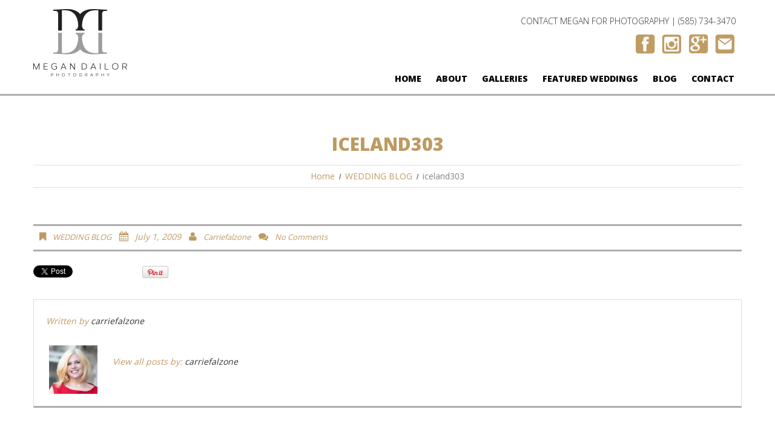

--- FILE ---
content_type: text/html; charset=UTF-8
request_url: https://www.megandailor.com/wedding-blog/iceland303/
body_size: 12011
content:
<!DOCTYPE html>
<!--[if lt IE 7 ]><html class="ie ie6" lang="en-US"> <![endif]-->
<!--[if IE 7 ]><html class="ie ie7" lang="en-US"> <![endif]-->
<!--[if IE 8 ]><html class="ie ie8" lang="en-US"> <![endif]-->
<!--[if IE 9 ]><html class="ie ie9" lang="en-US"> <![endif]-->
<!--[if (gt IE 9)|!(IE)]><!--><html lang="en-US"> <!--<![endif]-->
<head>
	<title>iceland303 - Megan Dailor | Photographer Rochester NY</title>
	
	<meta charset="UTF-8" />
	<meta name="viewport" content="width=device-width, initial-scale=1.0">
	<link rel="profile" href="//gmpg.org/xfn/11" />
		<link rel="icon" href="/wordpress/wp-content/uploads/2015/04/favicon.png" type="image/x-icon" />
		<link rel="pingback" href="https://www.megandailor.com/xmlrpc.php" />
	<link rel="alternate" type="application/rss+xml" title="Megan Dailor | Photographer Rochester NY" href="https://www.megandailor.com/feed/" />
	<link rel="alternate" type="application/atom+xml" title="Megan Dailor | Photographer Rochester NY" href="https://www.megandailor.com/feed/atom/" />
	<link rel="stylesheet" type="text/css" media="all" href="https://www.megandailor.com/wp-content/themes/theme53015/bootstrap/css/bootstrap.css" />
	<link rel="stylesheet" type="text/css" media="all" href="https://www.megandailor.com/wp-content/themes/theme53015/bootstrap/css/responsive.css" />
	<link rel="stylesheet" type="text/css" media="all" href="https://www.megandailor.com/wp-content/themes/CherryFramework/css/camera.css" />
	<link rel="stylesheet" type="text/css" media="all" href="https://www.megandailor.com/wp-content/themes/theme53015/style.css" />
	<meta name='robots' content='index, follow, max-image-preview:large, max-snippet:-1, max-video-preview:-1' />

	<!-- This site is optimized with the Yoast SEO plugin v19.13 - https://yoast.com/wordpress/plugins/seo/ -->
	<link rel="canonical" href="https://www.megandailor.com/wedding-blog/iceland303/" />
	<meta property="og:locale" content="en_US" />
	<meta property="og:type" content="article" />
	<meta property="og:title" content="iceland303 - Megan Dailor | Photographer Rochester NY" />
	<meta property="og:url" content="https://www.megandailor.com/wedding-blog/iceland303/" />
	<meta property="og:site_name" content="Megan Dailor | Photographer Rochester NY" />
	<meta property="article:publisher" content="https://www.facebook.com/megandailorphotography/" />
	<meta property="article:published_time" content="2009-07-01T23:17:56+00:00" />
	<meta property="og:image" content="https://www.megandailor.com/wp-content/uploads/2015/06/rochesterweddingphotographer-201.jpg" />
	<meta property="og:image:width" content="852" />
	<meta property="og:image:height" content="572" />
	<meta property="og:image:type" content="image/jpeg" />
	<meta name="author" content="carriefalzone" />
	<meta name="twitter:card" content="summary_large_image" />
	<script type="application/ld+json" class="yoast-schema-graph">{"@context":"https://schema.org","@graph":[{"@type":"Article","@id":"https://www.megandailor.com/wedding-blog/iceland303/#article","isPartOf":{"@id":"https://www.megandailor.com/wedding-blog/iceland303/"},"author":{"name":"carriefalzone","@id":"http://www.megandailor.com/#/schema/person/d349bbb268f01f67898682d74ed94099"},"headline":"iceland303","datePublished":"2009-07-01T23:17:56+00:00","dateModified":"2009-07-01T23:17:56+00:00","mainEntityOfPage":{"@id":"https://www.megandailor.com/wedding-blog/iceland303/"},"wordCount":1,"commentCount":0,"publisher":{"@id":"http://www.megandailor.com/#organization"},"articleSection":["WEDDING BLOG"],"inLanguage":"en-US","potentialAction":[{"@type":"CommentAction","name":"Comment","target":["https://www.megandailor.com/wedding-blog/iceland303/#respond"]}]},{"@type":"WebPage","@id":"https://www.megandailor.com/wedding-blog/iceland303/","url":"https://www.megandailor.com/wedding-blog/iceland303/","name":"iceland303 - Megan Dailor | Photographer Rochester NY","isPartOf":{"@id":"http://www.megandailor.com/#website"},"datePublished":"2009-07-01T23:17:56+00:00","dateModified":"2009-07-01T23:17:56+00:00","breadcrumb":{"@id":"https://www.megandailor.com/wedding-blog/iceland303/#breadcrumb"},"inLanguage":"en-US","potentialAction":[{"@type":"ReadAction","target":["https://www.megandailor.com/wedding-blog/iceland303/"]}]},{"@type":"BreadcrumbList","@id":"https://www.megandailor.com/wedding-blog/iceland303/#breadcrumb","itemListElement":[{"@type":"ListItem","position":1,"name":"Home","item":"http://www.megandailor.com/"},{"@type":"ListItem","position":2,"name":"Blog","item":"https://www.megandailor.com/blog1/"},{"@type":"ListItem","position":3,"name":"iceland303"}]},{"@type":"WebSite","@id":"http://www.megandailor.com/#website","url":"http://www.megandailor.com/","name":"Megan Dailor | Photographer Rochester NY","description":"Weddings, Engagements and Family Photography in Rochester, NY","publisher":{"@id":"http://www.megandailor.com/#organization"},"potentialAction":[{"@type":"SearchAction","target":{"@type":"EntryPoint","urlTemplate":"http://www.megandailor.com/?s={search_term_string}"},"query-input":"required name=search_term_string"}],"inLanguage":"en-US"},{"@type":"Organization","@id":"http://www.megandailor.com/#organization","name":"Megan Dailor Photography","url":"http://www.megandailor.com/","logo":{"@type":"ImageObject","inLanguage":"en-US","@id":"http://www.megandailor.com/#/schema/logo/image/","url":"http://www.megandailor.com/wp-content/uploads/2015/04/Megan-Dailor-logo-footer.png","contentUrl":"http://www.megandailor.com/wp-content/uploads/2015/04/Megan-Dailor-logo-footer.png","width":303,"height":218,"caption":"Megan Dailor Photography"},"image":{"@id":"http://www.megandailor.com/#/schema/logo/image/"},"sameAs":["https://www.instagram.com/megandailorphotography/","https://www.facebook.com/megandailorphotography/"]},{"@type":"Person","@id":"http://www.megandailor.com/#/schema/person/d349bbb268f01f67898682d74ed94099","name":"carriefalzone","image":{"@type":"ImageObject","inLanguage":"en-US","@id":"http://www.megandailor.com/#/schema/person/image/","url":"https://secure.gravatar.com/avatar/eb9821267ef427673e4dfe752fe7d56d?s=96&d=mm&r=g","contentUrl":"https://secure.gravatar.com/avatar/eb9821267ef427673e4dfe752fe7d56d?s=96&d=mm&r=g","caption":"carriefalzone"},"url":"https://www.megandailor.com/author/carriefalzone/"}]}</script>
	<!-- / Yoast SEO plugin. -->


<link rel='dns-prefetch' href='//maps.googleapis.com' />
<link rel='dns-prefetch' href='//netdna.bootstrapcdn.com' />
<link rel='dns-prefetch' href='//fonts.googleapis.com' />
<link rel="alternate" type="application/rss+xml" title="Megan Dailor | Photographer Rochester NY &raquo; Feed" href="https://www.megandailor.com/feed/" />
<link rel="alternate" type="application/rss+xml" title="Megan Dailor | Photographer Rochester NY &raquo; Comments Feed" href="https://www.megandailor.com/comments/feed/" />
<link rel="alternate" type="application/rss+xml" title="Megan Dailor | Photographer Rochester NY &raquo; iceland303 Comments Feed" href="https://www.megandailor.com/wedding-blog/iceland303/feed/" />
		<!-- This site uses the Google Analytics by MonsterInsights plugin v8.23.1 - Using Analytics tracking - https://www.monsterinsights.com/ -->
		<!-- Note: MonsterInsights is not currently configured on this site. The site owner needs to authenticate with Google Analytics in the MonsterInsights settings panel. -->
					<!-- No tracking code set -->
				<!-- / Google Analytics by MonsterInsights -->
		<script type="text/javascript">
window._wpemojiSettings = {"baseUrl":"https:\/\/s.w.org\/images\/core\/emoji\/14.0.0\/72x72\/","ext":".png","svgUrl":"https:\/\/s.w.org\/images\/core\/emoji\/14.0.0\/svg\/","svgExt":".svg","source":{"concatemoji":"https:\/\/www.megandailor.com\/wp-includes\/js\/wp-emoji-release.min.js?ver=6.1.9"}};
/*! This file is auto-generated */
!function(e,a,t){var n,r,o,i=a.createElement("canvas"),p=i.getContext&&i.getContext("2d");function s(e,t){var a=String.fromCharCode,e=(p.clearRect(0,0,i.width,i.height),p.fillText(a.apply(this,e),0,0),i.toDataURL());return p.clearRect(0,0,i.width,i.height),p.fillText(a.apply(this,t),0,0),e===i.toDataURL()}function c(e){var t=a.createElement("script");t.src=e,t.defer=t.type="text/javascript",a.getElementsByTagName("head")[0].appendChild(t)}for(o=Array("flag","emoji"),t.supports={everything:!0,everythingExceptFlag:!0},r=0;r<o.length;r++)t.supports[o[r]]=function(e){if(p&&p.fillText)switch(p.textBaseline="top",p.font="600 32px Arial",e){case"flag":return s([127987,65039,8205,9895,65039],[127987,65039,8203,9895,65039])?!1:!s([55356,56826,55356,56819],[55356,56826,8203,55356,56819])&&!s([55356,57332,56128,56423,56128,56418,56128,56421,56128,56430,56128,56423,56128,56447],[55356,57332,8203,56128,56423,8203,56128,56418,8203,56128,56421,8203,56128,56430,8203,56128,56423,8203,56128,56447]);case"emoji":return!s([129777,127995,8205,129778,127999],[129777,127995,8203,129778,127999])}return!1}(o[r]),t.supports.everything=t.supports.everything&&t.supports[o[r]],"flag"!==o[r]&&(t.supports.everythingExceptFlag=t.supports.everythingExceptFlag&&t.supports[o[r]]);t.supports.everythingExceptFlag=t.supports.everythingExceptFlag&&!t.supports.flag,t.DOMReady=!1,t.readyCallback=function(){t.DOMReady=!0},t.supports.everything||(n=function(){t.readyCallback()},a.addEventListener?(a.addEventListener("DOMContentLoaded",n,!1),e.addEventListener("load",n,!1)):(e.attachEvent("onload",n),a.attachEvent("onreadystatechange",function(){"complete"===a.readyState&&t.readyCallback()})),(e=t.source||{}).concatemoji?c(e.concatemoji):e.wpemoji&&e.twemoji&&(c(e.twemoji),c(e.wpemoji)))}(window,document,window._wpemojiSettings);
</script>
<style type="text/css">
img.wp-smiley,
img.emoji {
	display: inline !important;
	border: none !important;
	box-shadow: none !important;
	height: 1em !important;
	width: 1em !important;
	margin: 0 0.07em !important;
	vertical-align: -0.1em !important;
	background: none !important;
	padding: 0 !important;
}
</style>
	<link rel='stylesheet' id='flexslider-css' href='https://www.megandailor.com/wp-content/plugins/cherry-plugin/lib/js/FlexSlider/flexslider.css?ver=2.2.0' type='text/css' media='all' />
<link rel='stylesheet' id='owl-carousel-css' href='https://www.megandailor.com/wp-content/plugins/cherry-plugin/lib/js/owl-carousel/owl.carousel.css?ver=1.24' type='text/css' media='all' />
<link rel='stylesheet' id='owl-theme-css' href='https://www.megandailor.com/wp-content/plugins/cherry-plugin/lib/js/owl-carousel/owl.theme.css?ver=1.24' type='text/css' media='all' />
<link rel='stylesheet' id='font-awesome-css' href='//netdna.bootstrapcdn.com/font-awesome/3.2.1/css/font-awesome.css?ver=3.2.1' type='text/css' media='all' />
<link rel='stylesheet' id='cherry-plugin-css' href='https://www.megandailor.com/wp-content/plugins/cherry-plugin/includes/css/cherry-plugin.css?ver=1.2.8.2' type='text/css' media='all' />
<link rel='stylesheet' id='wp-block-library-css' href='https://www.megandailor.com/wp-includes/css/dist/block-library/style.min.css?ver=6.1.9' type='text/css' media='all' />
<link rel='stylesheet' id='classic-theme-styles-css' href='https://www.megandailor.com/wp-includes/css/classic-themes.min.css?ver=1' type='text/css' media='all' />
<style id='global-styles-inline-css' type='text/css'>
body{--wp--preset--color--black: #000000;--wp--preset--color--cyan-bluish-gray: #abb8c3;--wp--preset--color--white: #ffffff;--wp--preset--color--pale-pink: #f78da7;--wp--preset--color--vivid-red: #cf2e2e;--wp--preset--color--luminous-vivid-orange: #ff6900;--wp--preset--color--luminous-vivid-amber: #fcb900;--wp--preset--color--light-green-cyan: #7bdcb5;--wp--preset--color--vivid-green-cyan: #00d084;--wp--preset--color--pale-cyan-blue: #8ed1fc;--wp--preset--color--vivid-cyan-blue: #0693e3;--wp--preset--color--vivid-purple: #9b51e0;--wp--preset--gradient--vivid-cyan-blue-to-vivid-purple: linear-gradient(135deg,rgba(6,147,227,1) 0%,rgb(155,81,224) 100%);--wp--preset--gradient--light-green-cyan-to-vivid-green-cyan: linear-gradient(135deg,rgb(122,220,180) 0%,rgb(0,208,130) 100%);--wp--preset--gradient--luminous-vivid-amber-to-luminous-vivid-orange: linear-gradient(135deg,rgba(252,185,0,1) 0%,rgba(255,105,0,1) 100%);--wp--preset--gradient--luminous-vivid-orange-to-vivid-red: linear-gradient(135deg,rgba(255,105,0,1) 0%,rgb(207,46,46) 100%);--wp--preset--gradient--very-light-gray-to-cyan-bluish-gray: linear-gradient(135deg,rgb(238,238,238) 0%,rgb(169,184,195) 100%);--wp--preset--gradient--cool-to-warm-spectrum: linear-gradient(135deg,rgb(74,234,220) 0%,rgb(151,120,209) 20%,rgb(207,42,186) 40%,rgb(238,44,130) 60%,rgb(251,105,98) 80%,rgb(254,248,76) 100%);--wp--preset--gradient--blush-light-purple: linear-gradient(135deg,rgb(255,206,236) 0%,rgb(152,150,240) 100%);--wp--preset--gradient--blush-bordeaux: linear-gradient(135deg,rgb(254,205,165) 0%,rgb(254,45,45) 50%,rgb(107,0,62) 100%);--wp--preset--gradient--luminous-dusk: linear-gradient(135deg,rgb(255,203,112) 0%,rgb(199,81,192) 50%,rgb(65,88,208) 100%);--wp--preset--gradient--pale-ocean: linear-gradient(135deg,rgb(255,245,203) 0%,rgb(182,227,212) 50%,rgb(51,167,181) 100%);--wp--preset--gradient--electric-grass: linear-gradient(135deg,rgb(202,248,128) 0%,rgb(113,206,126) 100%);--wp--preset--gradient--midnight: linear-gradient(135deg,rgb(2,3,129) 0%,rgb(40,116,252) 100%);--wp--preset--duotone--dark-grayscale: url('#wp-duotone-dark-grayscale');--wp--preset--duotone--grayscale: url('#wp-duotone-grayscale');--wp--preset--duotone--purple-yellow: url('#wp-duotone-purple-yellow');--wp--preset--duotone--blue-red: url('#wp-duotone-blue-red');--wp--preset--duotone--midnight: url('#wp-duotone-midnight');--wp--preset--duotone--magenta-yellow: url('#wp-duotone-magenta-yellow');--wp--preset--duotone--purple-green: url('#wp-duotone-purple-green');--wp--preset--duotone--blue-orange: url('#wp-duotone-blue-orange');--wp--preset--font-size--small: 13px;--wp--preset--font-size--medium: 20px;--wp--preset--font-size--large: 36px;--wp--preset--font-size--x-large: 42px;--wp--preset--spacing--20: 0.44rem;--wp--preset--spacing--30: 0.67rem;--wp--preset--spacing--40: 1rem;--wp--preset--spacing--50: 1.5rem;--wp--preset--spacing--60: 2.25rem;--wp--preset--spacing--70: 3.38rem;--wp--preset--spacing--80: 5.06rem;}:where(.is-layout-flex){gap: 0.5em;}body .is-layout-flow > .alignleft{float: left;margin-inline-start: 0;margin-inline-end: 2em;}body .is-layout-flow > .alignright{float: right;margin-inline-start: 2em;margin-inline-end: 0;}body .is-layout-flow > .aligncenter{margin-left: auto !important;margin-right: auto !important;}body .is-layout-constrained > .alignleft{float: left;margin-inline-start: 0;margin-inline-end: 2em;}body .is-layout-constrained > .alignright{float: right;margin-inline-start: 2em;margin-inline-end: 0;}body .is-layout-constrained > .aligncenter{margin-left: auto !important;margin-right: auto !important;}body .is-layout-constrained > :where(:not(.alignleft):not(.alignright):not(.alignfull)){max-width: var(--wp--style--global--content-size);margin-left: auto !important;margin-right: auto !important;}body .is-layout-constrained > .alignwide{max-width: var(--wp--style--global--wide-size);}body .is-layout-flex{display: flex;}body .is-layout-flex{flex-wrap: wrap;align-items: center;}body .is-layout-flex > *{margin: 0;}:where(.wp-block-columns.is-layout-flex){gap: 2em;}.has-black-color{color: var(--wp--preset--color--black) !important;}.has-cyan-bluish-gray-color{color: var(--wp--preset--color--cyan-bluish-gray) !important;}.has-white-color{color: var(--wp--preset--color--white) !important;}.has-pale-pink-color{color: var(--wp--preset--color--pale-pink) !important;}.has-vivid-red-color{color: var(--wp--preset--color--vivid-red) !important;}.has-luminous-vivid-orange-color{color: var(--wp--preset--color--luminous-vivid-orange) !important;}.has-luminous-vivid-amber-color{color: var(--wp--preset--color--luminous-vivid-amber) !important;}.has-light-green-cyan-color{color: var(--wp--preset--color--light-green-cyan) !important;}.has-vivid-green-cyan-color{color: var(--wp--preset--color--vivid-green-cyan) !important;}.has-pale-cyan-blue-color{color: var(--wp--preset--color--pale-cyan-blue) !important;}.has-vivid-cyan-blue-color{color: var(--wp--preset--color--vivid-cyan-blue) !important;}.has-vivid-purple-color{color: var(--wp--preset--color--vivid-purple) !important;}.has-black-background-color{background-color: var(--wp--preset--color--black) !important;}.has-cyan-bluish-gray-background-color{background-color: var(--wp--preset--color--cyan-bluish-gray) !important;}.has-white-background-color{background-color: var(--wp--preset--color--white) !important;}.has-pale-pink-background-color{background-color: var(--wp--preset--color--pale-pink) !important;}.has-vivid-red-background-color{background-color: var(--wp--preset--color--vivid-red) !important;}.has-luminous-vivid-orange-background-color{background-color: var(--wp--preset--color--luminous-vivid-orange) !important;}.has-luminous-vivid-amber-background-color{background-color: var(--wp--preset--color--luminous-vivid-amber) !important;}.has-light-green-cyan-background-color{background-color: var(--wp--preset--color--light-green-cyan) !important;}.has-vivid-green-cyan-background-color{background-color: var(--wp--preset--color--vivid-green-cyan) !important;}.has-pale-cyan-blue-background-color{background-color: var(--wp--preset--color--pale-cyan-blue) !important;}.has-vivid-cyan-blue-background-color{background-color: var(--wp--preset--color--vivid-cyan-blue) !important;}.has-vivid-purple-background-color{background-color: var(--wp--preset--color--vivid-purple) !important;}.has-black-border-color{border-color: var(--wp--preset--color--black) !important;}.has-cyan-bluish-gray-border-color{border-color: var(--wp--preset--color--cyan-bluish-gray) !important;}.has-white-border-color{border-color: var(--wp--preset--color--white) !important;}.has-pale-pink-border-color{border-color: var(--wp--preset--color--pale-pink) !important;}.has-vivid-red-border-color{border-color: var(--wp--preset--color--vivid-red) !important;}.has-luminous-vivid-orange-border-color{border-color: var(--wp--preset--color--luminous-vivid-orange) !important;}.has-luminous-vivid-amber-border-color{border-color: var(--wp--preset--color--luminous-vivid-amber) !important;}.has-light-green-cyan-border-color{border-color: var(--wp--preset--color--light-green-cyan) !important;}.has-vivid-green-cyan-border-color{border-color: var(--wp--preset--color--vivid-green-cyan) !important;}.has-pale-cyan-blue-border-color{border-color: var(--wp--preset--color--pale-cyan-blue) !important;}.has-vivid-cyan-blue-border-color{border-color: var(--wp--preset--color--vivid-cyan-blue) !important;}.has-vivid-purple-border-color{border-color: var(--wp--preset--color--vivid-purple) !important;}.has-vivid-cyan-blue-to-vivid-purple-gradient-background{background: var(--wp--preset--gradient--vivid-cyan-blue-to-vivid-purple) !important;}.has-light-green-cyan-to-vivid-green-cyan-gradient-background{background: var(--wp--preset--gradient--light-green-cyan-to-vivid-green-cyan) !important;}.has-luminous-vivid-amber-to-luminous-vivid-orange-gradient-background{background: var(--wp--preset--gradient--luminous-vivid-amber-to-luminous-vivid-orange) !important;}.has-luminous-vivid-orange-to-vivid-red-gradient-background{background: var(--wp--preset--gradient--luminous-vivid-orange-to-vivid-red) !important;}.has-very-light-gray-to-cyan-bluish-gray-gradient-background{background: var(--wp--preset--gradient--very-light-gray-to-cyan-bluish-gray) !important;}.has-cool-to-warm-spectrum-gradient-background{background: var(--wp--preset--gradient--cool-to-warm-spectrum) !important;}.has-blush-light-purple-gradient-background{background: var(--wp--preset--gradient--blush-light-purple) !important;}.has-blush-bordeaux-gradient-background{background: var(--wp--preset--gradient--blush-bordeaux) !important;}.has-luminous-dusk-gradient-background{background: var(--wp--preset--gradient--luminous-dusk) !important;}.has-pale-ocean-gradient-background{background: var(--wp--preset--gradient--pale-ocean) !important;}.has-electric-grass-gradient-background{background: var(--wp--preset--gradient--electric-grass) !important;}.has-midnight-gradient-background{background: var(--wp--preset--gradient--midnight) !important;}.has-small-font-size{font-size: var(--wp--preset--font-size--small) !important;}.has-medium-font-size{font-size: var(--wp--preset--font-size--medium) !important;}.has-large-font-size{font-size: var(--wp--preset--font-size--large) !important;}.has-x-large-font-size{font-size: var(--wp--preset--font-size--x-large) !important;}
.wp-block-navigation a:where(:not(.wp-element-button)){color: inherit;}
:where(.wp-block-columns.is-layout-flex){gap: 2em;}
.wp-block-pullquote{font-size: 1.5em;line-height: 1.6;}
</style>
<link rel='stylesheet' id='cherry-lazy-load-css' href='https://www.megandailor.com/wp-content/plugins/cherry-lazy-load-master/css/lazy-load.css?ver=1.0' type='text/css' media='all' />
<link rel='stylesheet' id='theme53015-css' href='https://www.megandailor.com/wp-content/themes/theme53015/main-style.css?ver=1708280139' type='text/css' media='all' />
<link rel='stylesheet' id='magnific-popup-css' href='https://www.megandailor.com/wp-content/themes/CherryFramework/css/magnific-popup.css?ver=1708280139' type='text/css' media='all' />
<link rel='stylesheet' id='options_typography_Open+Sans-css' href='//fonts.googleapis.com/css?family=Open+Sans&#038;subset=latin' type='text/css' media='all' />
<script type='text/javascript' src='https://www.megandailor.com/wp-content/themes/CherryFramework/js/jquery-1.7.2.min.js?ver=1708280139' id='jquery-js'></script>
<script type='text/javascript' src='https://www.megandailor.com/wp-content/plugins/cherry-plugin/lib/js/jquery.easing.1.3.js?ver=1.3' id='easing-js'></script>
<script type='text/javascript' src='https://www.megandailor.com/wp-content/plugins/cherry-plugin/lib/js/elasti-carousel/jquery.elastislide.js?ver=1.2.8.2' id='elastislide-js'></script>
<script type='text/javascript' src='//maps.googleapis.com/maps/api/js?v=3&#038;signed_in=false&#038;key&#038;ver=6.1.9' id='googlemapapis-js'></script>
<script type='text/javascript' src='https://www.megandailor.com/wp-content/themes/CherryFramework/js/jquery-migrate-1.2.1.min.js?ver=1708280139' id='migrate-js'></script>
<script type='text/javascript' src='https://www.megandailor.com/wp-includes/js/swfobject.js?ver=2.2-20120417' id='swfobject-js'></script>
<script type='text/javascript' src='https://www.megandailor.com/wp-content/themes/CherryFramework/js/modernizr.js?ver=1708280139' id='modernizr-js'></script>
<script type='text/javascript' src='https://www.megandailor.com/wp-content/themes/CherryFramework/js/jflickrfeed.js?ver=1708280139' id='jflickrfeed-js'></script>
<script type='text/javascript' src='https://www.megandailor.com/wp-content/themes/CherryFramework/js/custom.js?ver=1708280139' id='custom-js'></script>
<script type='text/javascript' src='https://www.megandailor.com/wp-content/themes/CherryFramework/bootstrap/js/bootstrap.min.js?ver=1708280139' id='bootstrap-js'></script>
<link rel="https://api.w.org/" href="https://www.megandailor.com/wp-json/" /><link rel="alternate" type="application/json" href="https://www.megandailor.com/wp-json/wp/v2/posts/2694" /><link rel="EditURI" type="application/rsd+xml" title="RSD" href="https://www.megandailor.com/xmlrpc.php?rsd" />
<link rel="wlwmanifest" type="application/wlwmanifest+xml" href="https://www.megandailor.com/wp-includes/wlwmanifest.xml" />
<meta name="generator" content="WordPress 6.1.9" />
<link rel='shortlink' href='https://www.megandailor.com/?p=2694' />
<link rel="alternate" type="application/json+oembed" href="https://www.megandailor.com/wp-json/oembed/1.0/embed?url=https%3A%2F%2Fwww.megandailor.com%2Fwedding-blog%2Ficeland303%2F" />
<link rel="alternate" type="text/xml+oembed" href="https://www.megandailor.com/wp-json/oembed/1.0/embed?url=https%3A%2F%2Fwww.megandailor.com%2Fwedding-blog%2Ficeland303%2F&#038;format=xml" />
<script>
 var system_folder = 'https://www.megandailor.com/wp-content/themes/CherryFramework/admin/data_management/',
	 CHILD_URL ='https://www.megandailor.com/wp-content/themes/theme53015',
	 PARENT_URL = 'https://www.megandailor.com/wp-content/themes/CherryFramework', 
	 CURRENT_THEME = 'theme53015'</script>
<style type='text/css'>
body { background-color:#ffffff }
.header { background-color:#ffffff }
@charset "utf-8";

h1:after, .post-title h2:after, h2:after, .sidebar-catigories h3:after, #sidebar h3:after, h3:not(.post-author_h):after, #respond > h3:after, h2.post-title:after, .post__holder .post-header .post-title:after {
	border-bottom:3px solid #be9a61;}
.title-section h1 { color:#be9a61; }
.title-section .breadcrumb li a { color:#be9a61; }
#back-top span, .dropcap {
	background-color:#be9a61;}
.post_meta .meta_group i, .post_meta .meta_group a, .post_meta .meta_group time { color:#be9a61; }
.nav__primary.isStuck {
	border-bottom:1px solid #be9a61;
}
.nav__primary.isStuck:after, .nav__primary.isStuck:before {
	border-bottom:1px solid #be9a61;
}
#topnav li .sub-menu { border:1px solid #be9a61;  top:36px; }
#topnav li .sub-menu li a:after {background:#be9a61;}
#topnav li .sub-menu li a:hover { color:#be9a61; }
#topnav li .sub-menu .sub-menu li {background:#be9a61;}
#topnav li .sub-menu .sub-menu li {background:#be9a61;}
#topnav li .sub-menu .sub-menu li:hover a { color:#be9a61; }
#topnav li .sub-menu .sub-menu{ top:-40px; }
#topnav li a{ line-height:30px; }
.sf-menu li li a {color:#be9a61;}
.sf-menu > li > a:hover, .sf-menu > li.sfHover> a, .sf-menu > li.current-menu-item > a, .sf-menu > li.current_page_item > a { color:#be9a61;
}
nav.nav.footer-nav ul li.current-menu-item a, nav.nav.footer-nav ul li a:hover { color:#be9a61;}
.service-box .icon img
{ top: 0%; position: relative;
}
.service-box .icon { background:#be9a61;}
a.btn:hover, a.comment-reply-link:hover, .reply a.comment-reply-link:hover {
	color:#be9a61;
	border-bottom:3px solid #be9a61;}
	.content_box
{background-color: #be9a61;}
.content_box:before {	background-color:#be9a61;}
.content_box:after {	background-color:#be9a61;}
.home-page-post-grid li .post_meta .post_date {
	color:#be9a61;}
.price-plans .plan:hover a.btn, .price-plans .plan:hover .plan-features-row, .price-plans .plan:hover h3 { border-color:#be9a61; }
.price-plans .plan:hover a.btn { color:#be9a61; }
.price-plans .plan:hover h4 { background:#be9a61; }
.custom-recenttesti .testi-item:hover .testi-item_blockquote { border-color:#be9a61; }
.custom-recenttesti .testi-item:hover .testi-item_blockquote .featured-thumbnail { border-color:#be9a61; }
.custom-recenttesti .testi-item:hover .testi-item_blockquote a { color:#be9a61; }
.custom-recenttesti .testi-item .testi-meta { color:#be9a61;}
.slider_caption h1, .slider_caption h2 { color:#be9a61;}
@media (max-width: 979px) {
	.parallax-slider .slider_caption h1, .parallax-slider .slider_caption h2 {
		color:#be9a61;
	}
}
.footer h1, .footer h2, .footer h3, .footer h4, .footer h5 {
	color:#be9a61;}
.footer-text a:hover { color:#be9a61; }
.container .team li h5 a:hover { color:#be9a61; }
.container ul.recent-posts li .meta .post-date { color:#be9a61;}
.sidebar div[id^="newslettersignupwidget"] { background:#be9a61; }
.sidebar-catigories .list.check-list > ul li:before, .sidebar-catigories ul li:before, .archive_lists .list.check-list > ul li:before, .archive_lists ul li:before, div[id^="catigories-"] .list.check-list > ul li:before, div[id^="catigories-"] ul li:before, div[id^="archives-"] .list.check-list > ul li:before, div[id^="archives-"] ul li:before {
	background:#be9a61;}
.sidebar-catigories .list.check-list > ul li:after, .sidebar-catigories ul li:after, .archive_lists .list.check-list > ul li:after, .archive_lists ul li:after, div[id^="catigories-"] .list.check-list > ul li:after, div[id^="catigories-"] ul li:after, div[id^="archives-"] .list.check-list > ul li:after, div[id^="archives-"] ul li:after {
	background:#be9a61; }
.sidebar-catigories .list.check-list > ul li:hover:before, .sidebar-catigories ul li:hover:before, .archive_lists .list.check-list > ul li:hover:before, .archive_lists ul li:hover:before, div[id^="catigories-"] .list.check-list > ul li:hover:before, div[id^="catigories-"] ul li:hover:before, div[id^="archives-"] .list.check-list > ul li:hover:before, div[id^="archives-"] ul li:hover:before { background:#fff; }
time, .comment-meta {	color:#be9a61;
}
.sidebar-recent-post-custom li time {
	color:#be9a61;}
.sidebar-recent-post-custom h3:after {
	border-bottom:3px solid #be9a61;}
.post-author .post-author_h, .post-author .post-author_link p, .post-author .author, #comments .comment-body .post-author_h, #comments .comment-body .post-author_link p, #comments .comment-body .author {
	color:#be9a61;}
.related-posts .related-posts_h:after {
	border-bottom:3px solid #be9a61;}
#respond input[type="submit"]:hover {
	color:#be9a61;
	border-bottom:3px solid #be9a61;
}
input[type="submit"]:hover {
	color:#be9a61;
	border-bottom:3px solid #be9a61;
}
.filter-wrapper .pull-right strong {
	color:#be9a61;
}
.nav > li > a:hover, .nav > li > a:focus {
	color:#be9a61;}
#wp-calendar caption {
	color:#be9a61;
}
#wp-calendar thead th {
	color:#be9a61;}
.container .team li h5 a:hover { color:#be9a61; }
	.custom-recenttesti .testi-item .testi-item_blockquote:hover .featured-thumbnail { border-color:#be9a61; }
	.custom-recenttesti .testi-item .testi-item_blockquote:hover a { color:#be9a61; }
	.custom-recenttesti .testi-item .testi-item_blockquote .featured-thumbnail:hover {
		border-color:#be9a61;
	}
	.custom-recenttesti .testi-item .testi-meta {
		color:#be9a61;}
.parallax-slider .controlBtn .innerBtn {
	color:#be9a61;}
.parallax-slider .controlBtn .slidesCounter {
	color:#be9a61;
}
.parallax-slider .controlBtn:hover .innerBtn {
	background:#be9a61;
}
.parallax-slider #paralaxSliderPagination.buttons_pagination ul li {
	background:#be9a61;
}
.parallax-slider #paralaxSliderPagination.buttons_pagination ul li:before {
	border:3px solid #be9a61;}
.logo .logo_tagline
{ color:#FFF;}
.contact-text {
	font-size:14px;
	font-weight:200;
	text-align:right;
	position:relative;
	float:right;
color:#313131;
padding:10px;
width:100%;
}
.contact-phone {
	font-weight:200;
	font-size:34px;
	text-align:right;
		position:relative;
	float:right;
color:#313131;
padding-right:10px;
width:100%;
}
.nav {
float:right;
}
.title-header
{font-size: 30px;}
.post-title a
{font-size:20px}
.nav__primary{ top:15px;}
@media only screen and (min-width: 320px) and (max-width: 479px){ 
	.logo{ text-align:center !important; }
	.contact-text, .contact-phone{ text-align:center; }
	.nav__primary{ width:100%; margin-top:10px; }
}

@media only screen and (min-width: 480px) and (max-width: 769px){
	.logo{ text-align:center !important; }
	.contact-text, .contact-phone{ text-align:center; }
	.nav__primary{ width:100%; margin-top:10px; }
}

.testi-item_blockquote .featured-thumbnail img{ max-width:none; position: relative; left: -25%; }
.content_my_class .post_content p{ text-align:center; }
.related-posts .related-posts_item img{ left:1%; }
@media only screen and (max-width: 768px){
        .share-buttons{ display:block; }
}

</style>
<style type='text/css'>
h1 { font: bold 30px/30px Open Sans;  color:#333333; }
h2 { font: bold 30px/30px Open Sans;  color:#333333; }
h3 { font: bold 30px/30px Open Sans;  color:#333333; }
h4 { font: bold 18px/20px Open Sans;  color:#333333; }
h5 { font: bold 16px/18px Open Sans;  color:#333333; }
h6 { font: bold 14px/18px Open Sans;  color:#333333; }
body { font-weight: normal;}
.logo_h__txt, .logo_link { font: normal 40px/41px Open Sans;  color:#c55f5f; }
.sf-menu > li > a { font: normal 12px/18px Open Sans;  color:#000000; }
.nav.footer-nav a { font: normal 12px/18px Open Sans;  color:#be9a61; }
</style>
		<!--[if lt IE 9]>
		<div id="ie7-alert" style="width: 100%; text-align:center;">
			<img src="http://tmbhtest.com/images/ie7.jpg" alt="Upgrade IE 8" width="640" height="344" border="0" usemap="#Map" />
			<map name="Map" id="Map"><area shape="rect" coords="496,201,604,329" href="http://www.microsoft.com/windows/internet-explorer/default.aspx" target="_blank" alt="Download Interent Explorer" /><area shape="rect" coords="380,201,488,329" href="http://www.apple.com/safari/download/" target="_blank" alt="Download Apple Safari" /><area shape="rect" coords="268,202,376,330" href="http://www.opera.com/download/" target="_blank" alt="Download Opera" /><area shape="rect" coords="155,202,263,330" href="http://www.mozilla.com/" target="_blank" alt="Download Firefox" /><area shape="rect" coords="35,201,143,329" href="http://www.google.com/chrome" target="_blank" alt="Download Google Chrome" />
			</map>
		</div>
	<![endif]-->
	<!--[if gte IE 9]><!-->
		<script src="https://www.megandailor.com/wp-content/themes/CherryFramework/js/jquery.mobile.customized.min.js" type="text/javascript"></script>
		<script type="text/javascript">
			jQuery(function(){
				jQuery('.sf-menu').mobileMenu({defaultText: "Navigate to..."});
			});
		</script>
	<!--<![endif]-->
	<script type="text/javascript">
		// Init navigation menu
		jQuery(function(){
		// main navigation init
			jQuery('ul.sf-menu').superfish({
				delay: 1000, // the delay in milliseconds that the mouse can remain outside a sub-menu without it closing
				animation: {
					opacity: "show",
					height: "show"
				}, // used to animate the sub-menu open
				speed: "normal", // animation speed
				autoArrows: false, // generation of arrow mark-up (for submenu)
				disableHI: true // to disable hoverIntent detection
			});

		//Zoom fix
		//IPad/IPhone
			var viewportmeta = document.querySelector && document.querySelector('meta[name="viewport"]'),
				ua = navigator.userAgent,
				gestureStart = function () {
					viewportmeta.content = "width=device-width, minimum-scale=0.25, maximum-scale=1.6, initial-scale=1.0";
				},
				scaleFix = function () {
					if (viewportmeta && /iPhone|iPad/.test(ua) && !/Opera Mini/.test(ua)) {
						viewportmeta.content = "width=device-width, minimum-scale=1.0, maximum-scale=1.0";
						document.addEventListener("gesturestart", gestureStart, false);
					}
				};
			scaleFix();
		})
	</script>
	<!-- stick up menu -->
	<script type="text/javascript">
		jQuery(document).ready(function(){
			if(!device.mobile() && !device.tablet()){
				jQuery('.header .nav__primary').tmStickUp({
					correctionSelector: jQuery('#wpadminbar')
				,	listenSelector: jQuery('.listenSelector')
				,	active: false				,	pseudo: true				});
			}
		})
	</script>






</head>

<body class="post-template-default single single-post postid-2694 single-format-standard cat-1-id">
	<div id="motopress-main" class="main-holder">
		<!--Begin #motopress-main-->
		<header class="motopress-wrapper header">
			<div class="container">
				<div class="row">
					<div class="span12" data-motopress-wrapper-file="wrapper/wrapper-header.php" data-motopress-wrapper-type="header" data-motopress-id="69784080134a3">
						<div class="row">
	<div class="hidden-phone" data-motopress-type="static" data-motopress-static-file="static/static-search.php">
		<!-- BEGIN SEARCH FORM -->
<!-- END SEARCH FORM -->	</div>
</div>
<div class="row">
	<div class="span4" data-motopress-type="static" data-motopress-static-file="static/static-logo.php">
		<!-- BEGIN LOGO -->
<div class="logo pull-left">
									<a href="https://www.megandailor.com/" class="logo_h logo_h__img"><img src="/wordpress/wp-content/uploads/2015/04/Megan-Dailor-logo.png" alt="Megan Dailor | Photographer Rochester NY" title="Weddings, Engagements and Family Photography in Rochester, NY"></a>
						<p class="logo_tagline">Weddings, Engagements and Family Photography in Rochester, NY</p><!-- Site Tagline -->
	</div>
<!-- END LOGO -->	</div>
	<div class="span8" data-motopress-type="static" data-motopress-static-file="static/static-nav.php">
    <span class="contact-text">CONTACT MEGAN FOR PHOTOGRAPHY | (585) 734-3470</span><br />
<span class="contact-phone"><a href="https://www.facebook.com/pages/Megan-Dailor-Photography/219729301412139" target="_blank"><img src="/wordpress/wp-content/uploads/2011/07/facebook.png" alt="Facebook" width="35" height="35" /></a>&nbsp;<a href="https://instagram.com/megandailorphotography/" target="_blank"><img src="/wordpress/wp-content/uploads/2011/07/instagram.png" alt="Instagram" width="35" height="35" /></a>&nbsp;<a href="https://plus.google.com/+MeganDailorPhotographyRochester/posts" target="_blank"><img src="/wordpress/wp-content/uploads/2011/07/Google-plus.png" alt="Google Plus" width="35" height="35" /></a>&nbsp;<a href="/contacts"><img src="/wordpress/wp-content/uploads/2015/05/contact-megan.png" alt="Contact" width="35" height="35" /></a></span><br />
		<!-- BEGIN MAIN NAVIGATION -->
<nav class="nav nav__primary clearfix">
<ul id="topnav" class="sf-menu"><li id="menu-item-1969" class="menu-item menu-item-type-post_type menu-item-object-page menu-item-home"><a href="https://www.megandailor.com/">Home</a></li>
<li id="menu-item-1971" class="menu-item menu-item-type-post_type menu-item-object-page menu-item-has-children"><a href="https://www.megandailor.com/about/">About</a>
<ul class="sub-menu">
	<li id="menu-item-9224" class="menu-item menu-item-type-post_type menu-item-object-page"><a href="https://www.megandailor.com/about/">About</a></li>
	<li id="menu-item-1972" class="menu-item menu-item-type-post_type menu-item-object-page"><a href="https://www.megandailor.com/about/testi/">Testimonials</a></li>
</ul>
</li>
<li id="menu-item-8727" class="menu-item menu-item-type-post_type menu-item-object-page menu-item-has-children"><a href="https://www.megandailor.com/wedding-portfolio/">Galleries</a>
<ul class="sub-menu">
	<li id="menu-item-1976" class="menu-item menu-item-type-post_type menu-item-object-page"><a href="https://www.megandailor.com/wedding-portfolio/">Weddings</a></li>
	<li id="menu-item-1975" class="menu-item menu-item-type-post_type menu-item-object-page"><a href="https://www.megandailor.com/engagement-portfolio/">Engagements</a></li>
	<li id="menu-item-1974" class="menu-item menu-item-type-post_type menu-item-object-page"><a href="https://www.megandailor.com/portrait-portfolio/">Family &#038; Babies</a></li>
	<li id="menu-item-8726" class="menu-item menu-item-type-post_type menu-item-object-page"><a href="https://www.megandailor.com/wedding-dance-mvps/">Wedding MVPs</a></li>
</ul>
</li>
<li id="menu-item-9427" class="menu-item menu-item-type-post_type menu-item-object-page menu-item-has-children"><a href="https://www.megandailor.com/featured-wedding-sarah-mike/">Featured Weddings</a>
<ul class="sub-menu">
	<li id="menu-item-9428" class="menu-item menu-item-type-post_type menu-item-object-page"><a href="https://www.megandailor.com/featured-wedding-sarah-mike/">Sarah &#038; Mike</a></li>
	<li id="menu-item-9426" class="menu-item menu-item-type-post_type menu-item-object-page"><a href="https://www.megandailor.com/featured-wedding-kylie-and-jeff/">Kylie &#038; Jeff</a></li>
</ul>
</li>
<li id="menu-item-9435" class="menu-item menu-item-type-post_type menu-item-object-page current_page_parent"><a href="https://www.megandailor.com/blog1/">Blog</a></li>
<li id="menu-item-1966" class="menu-item menu-item-type-post_type menu-item-object-page"><a href="https://www.megandailor.com/contacts/">Contact</a></li>
</ul></nav><!-- END MAIN NAVIGATION -->	</div>
	
</div>					</div>
				</div>
			</div>
		</header><div class="motopress-wrapper content-holder clearfix">
	<div class="container">
		<div class="row">
			<div class="span12" data-motopress-wrapper-file="single.php" data-motopress-wrapper-type="content">
				<div class="row">
					<div class="span12" data-motopress-type="static" data-motopress-static-file="static/static-title.php">
						<section class="title-section">
	<h1 class="title-header">
					iceland303	</h1>
				<!-- BEGIN BREADCRUMBS-->
			<ul class="breadcrumb breadcrumb__t"><li><a href="https://www.megandailor.com">Home</a></li><li class="divider"></li><li><a href="https://www.megandailor.com/category/wedding-blog/">WEDDING BLOG</a></li><li class="divider"></li><li class="active">iceland303</li></ul>			<!-- END BREADCRUMBS -->
	</section><!-- .title-section -->
					</div>
				</div>
				<!--<div class="row">
					<div class=" " id="content" data-motopress-type="loop" data-motopress-loop-file="loop/loop-single.php">
											</div>
					<div class=" sidebar" id="sidebar" data-motopress-type="static-sidebar"  data-motopress-sidebar-file="sidebar.php">
											</div>
					</div>--> <!--rp comment code-->
				<!--rp code add-->
				<div class="row">
					<div class="span12 right content_my_class" id="content" data-motopress-type="loop" data-motopress-loop-file="loop/loop-single.php">
						<article id="post-2694" class="post__holder post-2694 post type-post status-publish format-standard hentry category-wedding-blog cat-1-id">
				
				<!-- Post Content -->
		<div class="post_content">
						<div class="clear"></div>
		</div>
		<!-- //Post Content -->
		
		<!-- Post Meta -->
<div class="post_meta meta_type_line"><div class="post_meta_unite clearfix"><div class="meta_group clearfix">								<div class="post_category">
									<i class="icon-bookmark"></i>
									<a href="https://www.megandailor.com/category/wedding-blog/" rel="category tag">WEDDING BLOG</a>								</div>
																<div class="post_date">
									<i class="icon-calendar"></i>
									<time datetime="2009-07-01T23:17:56">July 1, 2009</time>								</div>
																<div class="post_author">
									<i class="icon-user"></i>
									<a href="https://www.megandailor.com/author/carriefalzone/" title="Posts by carriefalzone" rel="author">carriefalzone</a>								</div>
																<div class="post_comment">
									<i class="icon-comments"></i>
									<a href="https://www.megandailor.com/wedding-blog/iceland303/#respond" class="comments-link" >No comments</a>								</div>
								</div><div class="meta_group clearfix"></div><div class="meta_group clearfix"></div></div></div><!--// Post Meta -->
</article><!-- .share-buttons -->

		<!-- Facebook Like Button -->
		<script>(function(d, s, id) {
			var js, fjs = d.getElementsByTagName(s)[0];
				if (d.getElementById(id)) {return;}
				js = d.createElement(s); js.id = id;
				js.src = "//connect.facebook.net/en_US/all.js#xfbml=1";
				fjs.parentNode.insertBefore(js, fjs);
			}(document, 'script', 'facebook-jssdk'));
		</script>

		<!-- Google+ Button -->
		<script type="text/javascript">
			(function() {
				var po = document.createElement('script'); po.type = 'text/javascript'; po.async = true;
				po.src = '//apis.google.com/js/plusone.js';
				var s = document.getElementsByTagName('script')[0]; s.parentNode.insertBefore(po, s);
			})();
		</script>
		<ul class="share-buttons unstyled clearfix">
			<li class="twitter">
				<a href="//twitter.com/share" class="twitter-share-button">Tweet this article</a>
				<script>!function(d,s,id){var js,fjs=d.getElementsByTagName(s)[0],p=/^http:/.test(d.location)?'http':'https';if(!d.getElementById(id)){js=d.createElement(s);js.id=id;js.src=p+'://platform.twitter.com/widgets.js';fjs.parentNode.insertBefore(js,fjs);}}(document, 'script', 'twitter-wjs');</script>
			</li>
			<li class="facebook">
				<div id="fb-root"></div><div class="fb-like" data-href="https://www.megandailor.com/wedding-blog/iceland303/" data-send="false" data-layout="button_count" data-width="100" data-show-faces="false" data-font="arial"></div>
			</li>
			<li class="google">
				<div class="g-plusone" data-size="medium" data-href="https://www.megandailor.com/wedding-blog/iceland303/"></div>
			</li>
			<li class="pinterest">
				<a href="javascript:void((function(){var e=document.createElement('script');e.setAttribute('type','text/javascript');e.setAttribute('charset','UTF-8');e.setAttribute('src','//assets.pinterest.com/js/pinmarklet.js?r='+Math.random()*99999999);document.body.appendChild(e)})());"><img src='//assets.pinterest.com/images/PinExt.png' alt=""/></a>
			</li>
		</ul><!-- //.share-buttons -->

	<div class="post-author clearfix">
	<h3 class="post-author_h">Written by <a href="https://www.megandailor.com/author/carriefalzone/" title="Posts by carriefalzone" rel="author">carriefalzone</a></h3>
	<p class="post-author_gravatar"><img alt='' src='https://secure.gravatar.com/avatar/eb9821267ef427673e4dfe752fe7d56d?s=80&#038;d=mm&#038;r=g' srcset='https://secure.gravatar.com/avatar/eb9821267ef427673e4dfe752fe7d56d?s=160&#038;d=mm&#038;r=g 2x' class='avatar avatar-80 photo' height='80' width='80' loading='lazy' decoding='async'/></p>
	<div class="post-author_desc">
	 
		<div class="post-author_link">
			<p>View all posts by: <a href="https://www.megandailor.com/author/carriefalzone/" title="Posts by carriefalzone" rel="author">carriefalzone</a></p>
		</div>
	</div>
</div><!--.post-author-->

<!-- BEGIN Comments -->	
	

<!-- END Comments -->
					</div>
					<!--<div class=" sidebar" id="sidebar" data-motopress-type="static-sidebar"  data-motopress-sidebar-file="sidebar.php">
											</div>--><!--rp comment-->
				</div>
				<!--rp code add-->
			</div>
		</div>
	</div>
</div>

		<footer class="motopress-wrapper footer">
			<div class="container">
				<div class="row">
					<div class="span12" data-motopress-wrapper-file="wrapper/wrapper-footer.php" data-motopress-wrapper-type="footer" data-motopress-id="697840801c1e8">
						<div class="row footer-widgets">
	<div class="span3" data-motopress-type="dynamic-sidebar" data-motopress-sidebar-id="footer-sidebar-1">
			</div>
	<div class="span3" data-motopress-type="dynamic-sidebar" data-motopress-sidebar-id="footer-sidebar-2">
			</div>
	<div class="span3" data-motopress-type="dynamic-sidebar" data-motopress-sidebar-id="footer-sidebar-3">
			</div>
	<div class="span3" data-motopress-type="dynamic-sidebar" data-motopress-sidebar-id="footer-sidebar-4">
			</div>
</div>
<div class="row copyright">
	<div class="span12" data-motopress-type="static" data-motopress-static-file="static/static-footer-text.php">
		<div id="footer-text" class="footer-text">
	
			<!--<div class="footer-logo"><a href="https://www.megandailor.com/" title="Weddings, Engagements and Family Photography in Rochester, NY"><img src=""></a></div> 2026 &copy; <span><a href="https://www.megandailor.com/privacy-policy/" title="Privacy Policy">Privacy Policy</a></span>-->
		<a class="logo_footer" href="https://www.megandailor.com/"><img src="https://www.megandailor.com/wp-content/themes/theme53015/images/Megan-Dailor-logo-footer.png"><h5 class="sub-title">Weddings, Engagements and Family Photography in Rochester, NY</h5></a>Copyright © 2016 <a href="https://www.megandailor.com/privacy-policy/" title="Privacy Policy">Privacy Policy</a>
	</div>	</div>
	<div class="span12" data-motopress-type="static" data-motopress-static-file="static/static-footer-nav.php">
			</div>
</div>					</div>
				</div>
			</div>
		</footer>
		<!--End #motopress-main-->
	</div>
	<div id="back-top-wrapper" class="visible-desktop">
		<p id="back-top">
			<a href="#top"><span></span></a>		</p>
	</div>
		<script type='text/javascript' src='https://www.megandailor.com/wp-includes/js/comment-reply.min.js?ver=6.1.9' id='comment-reply-js'></script>
<script type='text/javascript' src='https://www.megandailor.com/wp-content/plugins/cherry-plugin/lib/js/FlexSlider/jquery.flexslider-min.js?ver=2.2.2' id='flexslider-js'></script>
<script type='text/javascript' id='cherry-plugin-js-extra'>
/* <![CDATA[ */
var items_custom = [[0,1],[480,2],[768,3],[980,4],[1170,5]];
/* ]]> */
</script>
<script type='text/javascript' src='https://www.megandailor.com/wp-content/plugins/cherry-plugin/includes/js/cherry-plugin.js?ver=1.2.8.2' id='cherry-plugin-js'></script>
<script type='text/javascript' src='https://www.megandailor.com/wp-content/plugins/cherry-lazy-load-master/js/cherry.lazy-load.js?ver=1.0' id='cherry-lazy-load-js'></script>
<script type='text/javascript' src='https://www.megandailor.com/wp-content/plugins/cherry-lazy-load-master/js/device.min.js?ver=1.0.0' id='device-check-js'></script>
<script type='text/javascript' src='https://www.megandailor.com/wp-content/themes/CherryFramework/js/superfish.js?ver=1708280139' id='superfish-js'></script>
<script type='text/javascript' src='https://www.megandailor.com/wp-content/themes/CherryFramework/js/jquery.mobilemenu.js?ver=1708280139' id='mobilemenu-js'></script>
<script type='text/javascript' src='https://www.megandailor.com/wp-content/themes/CherryFramework/js/jquery.magnific-popup.min.js?ver=1708280139' id='magnific-popup-js'></script>
<script type='text/javascript' src='https://www.megandailor.com/wp-content/themes/CherryFramework/js/jplayer.playlist.min.js?ver=1708280139' id='playlist-js'></script>
<script type='text/javascript' src='https://www.megandailor.com/wp-content/themes/CherryFramework/js/jquery.jplayer.min.js?ver=1708280139' id='jplayer-js'></script>
<script type='text/javascript' src='https://www.megandailor.com/wp-content/themes/CherryFramework/js/tmstickup.js?ver=1708280139' id='tmstickup-js'></script>
<script type='text/javascript' src='https://www.megandailor.com/wp-content/themes/CherryFramework/js/device.min.js?ver=1708280139' id='device-js'></script>
<script type='text/javascript' src='https://www.megandailor.com/wp-content/themes/CherryFramework/js/jquery.zaccordion.min.js?ver=1708280139' id='zaccordion-js'></script>
<script type='text/javascript' src='https://www.megandailor.com/wp-content/themes/CherryFramework/js/camera.min.js?ver=1708280139' id='camera-js'></script>
			<script type="text/javascript">
				deleteCookie('cf-cookie-banner');
			</script>
			 <!-- this is used by many Wordpress features and for plugins to work properly -->
</body>
</html>

--- FILE ---
content_type: text/html; charset=utf-8
request_url: https://accounts.google.com/o/oauth2/postmessageRelay?parent=https%3A%2F%2Fwww.megandailor.com&jsh=m%3B%2F_%2Fscs%2Fabc-static%2F_%2Fjs%2Fk%3Dgapi.lb.en.2kN9-TZiXrM.O%2Fd%3D1%2Frs%3DAHpOoo_B4hu0FeWRuWHfxnZ3V0WubwN7Qw%2Fm%3D__features__
body_size: 162
content:
<!DOCTYPE html><html><head><title></title><meta http-equiv="content-type" content="text/html; charset=utf-8"><meta http-equiv="X-UA-Compatible" content="IE=edge"><meta name="viewport" content="width=device-width, initial-scale=1, minimum-scale=1, maximum-scale=1, user-scalable=0"><script src='https://ssl.gstatic.com/accounts/o/2580342461-postmessagerelay.js' nonce="zCwTrWkoggbbJwu9UTPLvg"></script></head><body><script type="text/javascript" src="https://apis.google.com/js/rpc:shindig_random.js?onload=init" nonce="zCwTrWkoggbbJwu9UTPLvg"></script></body></html>